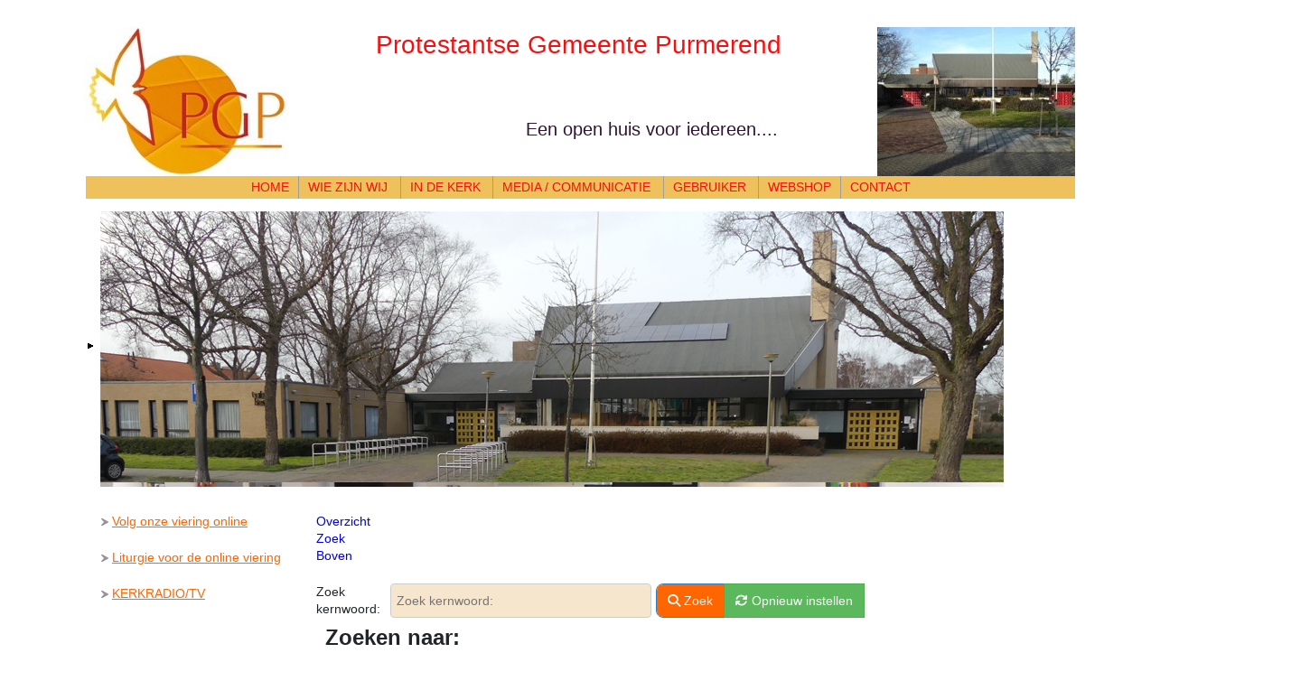

--- FILE ---
content_type: text/html; charset=utf-8
request_url: https://www.pgpurmerend.nl/index.php?option=com_jdownloads&view=search&Itemid=1679
body_size: 34952
content:
<!DOCTYPE html>
<html xmlns="//www.w3.org/1999/xhtml" xml:lang="nl-nl" lang="nl-nl" dir="ltr">
<head>
<meta charset="utf-8">
	<meta name="description" content="Huis van de Protestantse Gemeente te Purmerend">
	<meta name="generator" content="Joomla! - Open Source Content Management">
	<title>Zoek</title>
	<link href="/favicon.ico" rel="icon" type="image/vnd.microsoft.icon">
<link href="/media/vendor/joomla-custom-elements/css/joomla-alert.min.css?0.4.1" rel="stylesheet">
	<link href="https://www.pgpurmerend.nl/components/com_jdownloads/assets/css/jdownloads_fe.css" rel="stylesheet">
	<link href="https://www.pgpurmerend.nl/components/com_jdownloads/assets/css/jdownloads_buttons.css" rel="stylesheet">
	<link href="https://www.pgpurmerend.nl/components/com_jdownloads/assets/css/jdownloads_custom.css" rel="stylesheet">
	<link href="/media/plg_system_jcepro/site/css/content.min.css?badb4208be409b1335b815dde676300e" rel="stylesheet">
	<link href="/templates/pgpurmerend/css/bootstrap.css" rel="stylesheet">
	<link href="/templates/pgpurmerend/css/template.css" rel="stylesheet">
	<link href="/media/vendor/fontawesome-free/css/fontawesome.min.css" rel="stylesheet">
	<link href="/media/system/css/joomla-fontawesome.min.css" rel="stylesheet">
	<link href="/modules/mod_djimageslider/themes/default/css/djimageslider.css" rel="stylesheet">
<script src="/media/vendor/jquery/js/jquery.min.js?3.7.1"></script>
	<script src="/media/legacy/js/jquery-noconflict.min.js?504da4"></script>
	<script type="application/json" class="joomla-script-options new">{"joomla.jtext":{"ERROR":"Fout","MESSAGE":"Bericht","NOTICE":"Attentie","WARNING":"Waarschuwing","JCLOSE":"Sluiten","JOK":"Ok","JOPEN":"Open"},"system.paths":{"root":"","rootFull":"https:\/\/www.pgpurmerend.nl\/","base":"","baseFull":"https:\/\/www.pgpurmerend.nl\/"},"csrf.token":"1cabb1876d5dd0b309deff1f51c778dc"}</script>
	<script src="/media/system/js/core.min.js?a3d8f8"></script>
	<script src="/media/system/js/messages.min.js?9a4811" type="module"></script>
	<script src="https://www.pgpurmerend.nl/components/com_jdownloads/assets/js/jdownloads.js"></script>
	<script src="https://www.pgpurmerend.nl//templates/pgpurmerend/js/jui/bootstrap.min.js"></script>
	<script src="https://www.pgpurmerend.nl/templates/pgpurmerend/js/totop.js"></script>
	<script src="https://www.pgpurmerend.nl/templates/pgpurmerend/js/tt_animation.js"></script>
	<script src="https://www.pgpurmerend.nl/templates/pgpurmerend/js/customjs.js"></script>
	<script src="/media/djextensions/jquery-easing-1.4.1/jquery.easing.min.js"></script>
	<script src="/modules/mod_djimageslider/assets/js/slider.js?v=4.6.4"></script>
	<script>var live_site = "https://www.pgpurmerend.nl/";</script>
	<script>function openWindow (url) {
                fenster = window.open(url, "_blank", "width=550, height=480, STATUS=YES, DIRECTORIES=NO, MENUBAR=NO, SCROLLBARS=YES, RESIZABLE=NO");
                fenster.focus();
                }</script>

<meta name="viewport" content="width=device-width, initial-scale=1">
<style type="text/css">
@media (min-width:1024px){header .ttr_title_style, header .ttr_title_style a, header .ttr_title_style a:link, header .ttr_title_style a:visited, header .ttr_title_style a:hover {
font-size:28px;
color: #f50f0f;}
.ttr_slogan_style {
font-size:20px;
color: #2e1532;}
h1.ttr_block_heading, h2.ttr_block_heading, h3.ttr_block_heading, h4.ttr_block_heading, h5.ttr_block_heading, h6.ttr_block_heading, p.ttr_block_heading {
font-size:14px;
color: #333333;}
h1.ttr_verticalmenu_heading, h2.ttr_verticalmenu_heading, h3.ttr_verticalmenu_heading, h4.ttr_verticalmenu_heading, h5.ttr_verticalmenu_heading, h6.ttr_verticalmenu_heading, p.ttr_verticalmenu_heading {
font-size:24px;
color: #838383;}
footer#ttr_footer #ttr_copyright a:not(.btn),#ttr_copyright a {
font-size:14px;
color: #808080;}
#ttr_footer_designed_by_links span#ttr_footer_designed_by {
font-size:px;
}
 footer#ttr_footer #ttr_footer_designed_by_links a:not(.btn) , footer#ttr_footer_designed_by_links a:link:not(.btn), footer#ttr_footer_designed_by_links a:visited:not(.btn), footer#ttr_footer_designed_by_links a:hover:not(.btn) {
font-size:px;
}
}
}
</style>
<style type="text/css"></style><!--[if lte IE 8]>
<link rel="stylesheet"  href="/templates/pgpurmerend/css/menuie.css" type="text/css"/>
<link rel="stylesheet"  href="/templates/pgpurmerend/css/vmenuie.css" type="text/css"/>
<![endif]-->
<!--[if IE 7]>
<style type="text/css" media="screen">
#ttr_vmenu_items  li.ttr_vmenu_items_parent {display:inline;}
</style>
<![endif]-->
<!--[if lt IE 9]>
$doc->addScript($template_path.'/js/html5shiv.js');
$doc->addScript($template_path.'/js/respond.js');
<![endif]-->
</head>
<body class="blog-wp"><div class="totopshow">
<a href="#" class="back-to-top"><img alt="Back to Top" src="https://www.pgpurmerend.nl/templates/pgpurmerend/images/gototop.png"/></a>
</div>
<div class="margin_collapsetop"></div>
<div class="margin_collapsetop"></div>
<div id="ttr_page" class="container g-0">
<div class="ttr_banner_header">
</div>
<div class="margin_collapsetop"></div>
<header id="ttr_header">
<div class="margin_collapsetop"></div>
<div id="ttr_header_inner">
<div class="ttr_title_position">
<h1 class="ttr_title_style">
Protestantse Gemeente Purmerend</h1>
</div>
<div class="ttr_slogan_position">
<h1 class="ttr_slogan_style">
Een open huis voor iedereen....</h1>
</div>
<div class="ttr_header_element_alignment container g-0">
<div class="ttr_images_container">
</div>
</div>
<div class="ttr_images_container">
<div class="headerforeground01 ">
</div>
<div class="headerforeground02 ">
</div>
<div class="ttr_header_logo ">
</div>
</div>
</div>
</header>
<div class="ttr_banner_header">
</div>
<div class="ttr_banner_menu">
</div>
<div class="margin_collapsetop"></div>
<div id="ttr_menu"> 
<div class="margin_collapsetop"></div>
<nav class="navbar-default navbar-expand-md navbar">
<div id="ttr_menu_inner_in">
<div class="ttr_menu_element_alignment container g-0">
</div>
<div id="navigationmenu">
<div class="navbar-header">
<button id="nav-expander" data-bs-target="#nav_menu" data-bs-toggle="collapse" class="navbar-toggle" type="button">
<span class="ttr_menu_toggle_button">
<span class="sr-only">
</span>
<span class="icon-bar navbar-toggler-icon">
</span>
<span class="icon-bar navbar-toggler-icon">
</span>
<span class="icon-bar navbar-toggler-icon">
</span>
</span>
<span class="ttr_menu_button_text">
Menu
</span>
</button>
</div>
<div id="nav_menu" class="menu-center collapse navbar-collapse nav-menu">
<ul class="ttr_menu_items nav navbar-nav nav-center  ">
<li class="ttr_menu_items_parent dropdown"><a  class="ttr_menu_items_parent_link " href="/index.php"  ><span class="menuchildicon"></span>Home</a><hr class="horiz_separator" /></li><li class="ttr_menu_items_parent dropdown"><a  class="ttr_menu_items_parent_link_arrow dropdown-toggle " href="#" data-bs-toggle="dropdown" ><span class="menuchildicon"></span>WIE ZIJN WIJ</a><hr class="horiz_separator" /><ul role="menu" class="child dropdown-menu"><li ><a  href="/index.php/wie-zijn-wij/over-ons"  ><span class="menuchildicon"></span>Over ons</a><hr class="separator" /></li><li class="dropdown dropdown-submenu"><a  class="subchild dropdown-toggle " href="#" data-bs-toggle="dropdown" ><span class="menuchildicon"></span>Professionals</a><hr class="separator" /><ul role="menu" class="dropdown-menu sub-menu menu-dropdown-styles"><li ><a  href="/index.php/wie-zijn-wij/professionals/predikant"  ><span class="menuchildicon"></span>Predikant</a><hr class="separator" /></li><li ><a  href="/index.php/wie-zijn-wij/professionals/ouderenpastor"  ><span class="menuchildicon"></span>Ouderenpastor</a><hr class="separator" /></li><li ><a  href="/index.php/wie-zijn-wij/professionals/kerkmusicus"  ><span class="menuchildicon"></span>Kerkmusicus</a><hr class="separator" /></li></ul></li><li ><a  href="/index.php/wie-zijn-wij/diaconie"  ><span class="menuchildicon"></span>Diaconie</a><hr class="separator" /></li><li ><a  href="/index.php/wie-zijn-wij/pastoraat"  ><span class="menuchildicon"></span>Pastoraat</a><hr class="separator" /></li><li ><a  href="/index.php/wie-zijn-wij/college-van-kerkrentmeesters"  ><span class="menuchildicon"></span>College van Kerkrentmeesters</a><hr class="separator" /></li><li class="dropdown dropdown-submenu"><a  class="subchild dropdown-toggle " href="#" data-bs-toggle="dropdown" ><span class="menuchildicon"></span>Jeugd</a><hr class="separator" /><ul role="menu" class="dropdown-menu sub-menu menu-dropdown-styles"><li ><a  href="/index.php/wie-zijn-wij/jeugd/0-4-creche"  ><span class="menuchildicon"></span>0 - 4 (Crèche)</a><hr class="separator" /></li><li ><a  href="http://www.jeugdpgp.nl" target="_blank"  ><span class="menuchildicon"></span>12 + (Bovenkamer)</a><hr class="separator" /></li></ul></li></ul></li><li class="ttr_menu_items_parent dropdown"><a  class="ttr_menu_items_parent_link_arrow dropdown-toggle " href="#" data-bs-toggle="dropdown" ><span class="menuchildicon"></span>IN DE KERK</a><hr class="horiz_separator" /><ul role="menu" class="child dropdown-menu"><li class="dropdown dropdown-submenu"><a  class="subchild dropdown-toggle " href="#" data-bs-toggle="dropdown" ><span class="menuchildicon"></span>Vieringen</a><hr class="separator" /><ul role="menu" class="dropdown-menu sub-menu menu-dropdown-styles"><li ><a  href="/index.php/in-de-kerk/vieringen/liturgie/category/6-liturgie"  ><span class="menuchildicon"></span>Liturgie</a><hr class="separator" /></li></ul></li><li class="dropdown dropdown-submenu"><a  class="subchild dropdown-toggle " href="/index.php/component/content/?view=featured&amp;Itemid=1675" data-bs-toggle="dropdown" ><span class="menuchildicon"></span>Boekenkast de Bron</a><hr class="separator" /><ul role="menu" class="dropdown-menu sub-menu menu-dropdown-styles"><li ><a  href="/index.php/in-de-kerk/boekenkast-de-bron/informatie-over-de-bron"  ><span class="menuchildicon"></span>Informatie over de bron</a><hr class="separator" /></li><li ><a  href="/index.php/in-de-kerk/boekenkast-de-bron/lenen"  ><span class="menuchildicon"></span>Lenen</a><hr class="separator" /></li><li ><a  href="/index.php/in-de-kerk/boekenkast-de-bron/catalogi"  ><span class="menuchildicon"></span>Catalogi</a><hr class="separator" /></li><li ><a  href="/index.php/in-de-kerk/boekenkast-de-bron/websites-podcasts-en-downloads"  ><span class="menuchildicon"></span>websites, podcasts en downloads</a><hr class="separator" /></li><li ><a  href="/index.php/in-de-kerk/boekenkast-de-bron/contact"  ><span class="menuchildicon"></span>contact</a><hr class="separator" /></li><li ><a  href="/index.php/in-de-kerk/boekenkast-de-bron/historie-de-bron"  ><span class="menuchildicon"></span>Historie De Bron</a><hr class="separator" /></li></ul></li><li class="dropdown dropdown-submenu"><a  class="subchild dropdown-toggle " href="#" data-bs-toggle="dropdown" ><span class="menuchildicon"></span>Muziek</a><hr class="separator" /><ul role="menu" class="dropdown-menu sub-menu menu-dropdown-styles"><li ><a  href="/index.php/in-de-kerk/muziek/cantamo"  ><span class="menuchildicon"></span>Cantamo</a><hr class="separator" /></li><li ><a  href="/index.php/in-de-kerk/muziek/come-2-getherband"  ><span class="menuchildicon"></span>Come 2 Getherband</a><hr class="separator" /></li><li ><a  href="/index.php/in-de-kerk/muziek/voorzangers-ensemble"  ><span class="menuchildicon"></span>Voorzangers ensemble</a><hr class="separator" /></li></ul></li><li ><a  href="/index.php/in-de-kerk/activiteiten"  ><span class="menuchildicon"></span>Activiteiten</a><hr class="separator" /></li></ul></li><li class="ttr_menu_items_parent dropdown"><a  class="ttr_menu_items_parent_link_arrow dropdown-toggle " href="#" data-bs-toggle="dropdown" ><span class="menuchildicon"></span>MEDIA / COMMUNICATIE</a><hr class="horiz_separator" /><ul role="menu" class="child dropdown-menu"><li ><a  href="/index.php/media-communicatie/nieuwsbrief/category/7-nieuwsbrief"  ><span class="menuchildicon"></span>Nieuwsbrief</a><hr class="separator" /></li><li class="dropdown dropdown-submenu"><a  class="subchild dropdown-toggle " href="#" data-bs-toggle="dropdown" ><span class="menuchildicon"></span>Kerkblad Mozaïek</a><hr class="separator" /><ul role="menu" class="dropdown-menu sub-menu menu-dropdown-styles"><li class="dropdown dropdown-submenu"><a  class="subchild dropdown-toggle " href="#" data-bs-toggle="dropdown" ><span class="menuchildicon"></span>Mozaïek 2020</a><hr class="separator" /><ul role="menu" class="dropdown-menu sub-menu menu-dropdown-styles"><li ><a  href="https://portal.dezaligezalm.nl/read/509/2834"  ><span class="menuchildicon"></span>Mozaiek nummer 6 - 2020</a><hr class="separator" /></li><li ><a  href="https://portal.dezaligezalm.nl/read/509/1018"  ><span class="menuchildicon"></span>Mozaiek nummer 7 - 2020</a><hr class="separator" /></li><li ><a  href="https://portal.dezaligezalm.nl/read/509/4732 "  ><span class="menuchildicon"></span>Mozaiek nummer 8 - 2020</a><hr class="separator" /></li><li ><a  href="https://portal.dezaligezalm.nl/read/509/4987 "  ><span class="menuchildicon"></span>Mozaiek nummer 9 - 2020</a><hr class="separator" /></li><li ><a  href="https://portal.dezaligezalm.nl/read/509/5631"  ><span class="menuchildicon"></span>Mozaiek nummer 10 - 2020</a><hr class="separator" /></li></ul></li><li class="dropdown dropdown-submenu"><a  class="subchild dropdown-toggle " href="#" data-bs-toggle="dropdown" ><span class="menuchildicon"></span>Mozaïek 2021</a><hr class="separator" /><ul role="menu" class="dropdown-menu sub-menu menu-dropdown-styles"><li ><a  href="https://portal.dezaligezalm.nl/read/509/5810" onclick="window.open(this.href,'targetWindow','toolbar=no,location=no,status=no,menubar=no,scrollbars=yes,resizable=yes,');return false;"  ><span class="menuchildicon"></span>Nummer 1 - 2021</a><hr class="separator" /></li><li ><a  href="https://portal.dezaligezalm.nl/read/509/7191" onclick="window.open(this.href,'targetWindow','toolbar=no,location=no,status=no,menubar=no,scrollbars=yes,resizable=yes,');return false;"  ><span class="menuchildicon"></span>Nummer 2 - 2021</a><hr class="separator" /></li><li ><a  href="https://portal.dezaligezalm.nl/read/509/7389" onclick="window.open(this.href,'targetWindow','toolbar=no,location=no,status=no,menubar=no,scrollbars=yes,resizable=yes,');return false;"  ><span class="menuchildicon"></span>Nummer 3 - 2021</a><hr class="separator" /></li><li ><a  href="https://portal.dezaligezalm.nl/read/509/10664" onclick="window.open(this.href,'targetWindow','toolbar=no,location=no,status=no,menubar=no,scrollbars=yes,resizable=yes,');return false;"  ><span class="menuchildicon"></span>Nummer 4 - 2021</a><hr class="separator" /></li><li ><a  href="https://portal.dezaligezalm.nl/read/509/10825" onclick="window.open(this.href,'targetWindow','toolbar=no,location=no,status=no,menubar=no,scrollbars=yes,resizable=yes,');return false;"  ><span class="menuchildicon"></span>Nummer 5 - 2021</a><hr class="separator" /></li><li ><a  href="https://portal.dezaligezalm.nl/read/509/11218"  ><span class="menuchildicon"></span>Nummer 6 - 2021</a><hr class="separator" /></li><li ><a  href="https://portal.dezaligezalm.nl/read/509/11486 "  ><span class="menuchildicon"></span>Nummer 7 - 2021</a><hr class="separator" /></li><li ><a  href="https://portal.dezaligezalm.nl/read/509/12381 "  ><span class="menuchildicon"></span>Nummer 8 - 2021</a><hr class="separator" /></li></ul></li><li class="dropdown dropdown-submenu"><a  class="subchild dropdown-toggle " href="#" data-bs-toggle="dropdown" ><span class="menuchildicon"></span>Mozaïek 2022</a><hr class="separator" /><ul role="menu" class="dropdown-menu sub-menu menu-dropdown-styles"><li ><a  href="https://portal.dezaligezalm.nl/read/509/12573"  ><span class="menuchildicon"></span>Mozaiek nummer 1 - 2022</a><hr class="separator" /></li><li ><a  href="https://portal.dezaligezalm.nl/read/509/13308"  ><span class="menuchildicon"></span>Mozaiek nummer 2 - 2022</a><hr class="separator" /></li><li ><a  href="https://portal.dezaligezalm.nl/read/509/15875"  ><span class="menuchildicon"></span>Mozaiek nummer 3 - 2022</a><hr class="separator" /></li><li ><a  href="https://portal.dezaligezalm.nl/read/509/16112 "  ><span class="menuchildicon"></span>Mozaiek nummer 4 - 2022</a><hr class="separator" /></li><li ><a  href="https://portal.dezaligezalm.nl/read/509/17489"  ><span class="menuchildicon"></span>Mozaiek nummer 5 - 2022</a><hr class="separator" /></li><li ><a  href="https://portal.dezaligezalm.nl/read/509/17826"  ><span class="menuchildicon"></span>Mozaiek nummer 6 - 2022</a><hr class="separator" /></li><li ><a  href="https://portal.dezaligezalm.nl/read/509/18072"  ><span class="menuchildicon"></span>Mozaiek nummer 7 - 2022</a><hr class="separator" /></li><li ><a  href="https://portal.dezaligezalm.nl/read/509/18204 "  ><span class="menuchildicon"></span>Mozaiek nummer 8 - 2022</a><hr class="separator" /></li><li ><a  href="https://portal.dezaligezalm.nl/read/509/18269 "  ><span class="menuchildicon"></span>Mozaiek nummer 9 - 2022</a><hr class="separator" /></li><li ><a  href="https://portal.dezaligezalm.nl/read/509/21170 "  ><span class="menuchildicon"></span>Mozaiek nummer 10 - 2022</a><hr class="separator" /></li></ul></li><li class="dropdown dropdown-submenu"><a  class="subchild dropdown-toggle " href="/" data-bs-toggle="dropdown" ><span class="menuchildicon"></span>Mozaiek 2023</a><hr class="separator" /><ul role="menu" class="dropdown-menu sub-menu menu-dropdown-styles"><li ><a  href="https://portal.dezaligezalm.nl/read/509/22130"  ><span class="menuchildicon"></span>Mozaiek nummer 01 - 2023</a><hr class="separator" /></li><li ><a  href="https://portal.dezaligezalm.nl/read/509/22413"  ><span class="menuchildicon"></span>Mozaiek nummer 02 - 2023</a><hr class="separator" /></li><li ><a  href="https://portal.dezaligezalm.nl/read/509/25870"  ><span class="menuchildicon"></span>Mozaiek nummer 03 - 2023</a><hr class="separator" /></li><li ><a  href="https://portal.dezaligezalm.nl/read/509/26098 "  ><span class="menuchildicon"></span>Mozaiek nummer 04 - 2023</a><hr class="separator" /></li><li ><a  href="https://portal.dezaligezalm.nl/read/509/27488"  ><span class="menuchildicon"></span>Mozaiek nummer 05 - 2023</a><hr class="separator" /></li><li ><a  href="https://portal.dezaligezalm.nl/read/509/27749"  ><span class="menuchildicon"></span>Mozaiek nummer 06 - 2023</a><hr class="separator" /></li><li ><a  href="https://portal.dezaligezalm.nl/read/509/28001"  ><span class="menuchildicon"></span>Mozaiek nummer 07 - 2023</a><hr class="separator" /></li><li ><a  href="https://portal.dezaligezalm.nl/read/509/28212"  ><span class="menuchildicon"></span>Mozaiek nummer 08 - 2023</a><hr class="separator" /></li><li ><a  href="https://portal.dezaligezalm.nl/read/509/28538 "  ><span class="menuchildicon"></span>Mozaiek nummer 09 - 2023</a><hr class="separator" /></li><li ><a  href="https://portal.dezaligezalm.nl/read/509/28768 "  ><span class="menuchildicon"></span>Mozaiek nummer 10 - 2023</a><hr class="separator" /></li><li ><a  href="https://portal.dezaligezalm.nl/read/509/32705 "  ><span class="menuchildicon"></span>Mozaiek nummer 11 - 2023</a><hr class="separator" /></li></ul></li><li class="dropdown dropdown-submenu"><a  class="subchild dropdown-toggle " href="/" data-bs-toggle="dropdown" ><span class="menuchildicon"></span>Mozaiek 2024</a><hr class="separator" /><ul role="menu" class="dropdown-menu sub-menu menu-dropdown-styles"><li ><a  href="https://portal.dezaligezalm.nl/read/509/32705"  ><span class="menuchildicon"></span>Mozaiek nummer 1 - 2024</a><hr class="separator" /></li><li ><a  href="https://portal.dezaligezalm.nl/read/509/33007 "  ><span class="menuchildicon"></span>Mozaiek nummer 2 - 2024</a><hr class="separator" /></li><li ><a  href="https://portal.dezaligezalm.nl/read/509/33502 "  ><span class="menuchildicon"></span>Mozaiek nummer 3 - 2024</a><hr class="separator" /></li><li ><a  href="https://portal.dezaligezalm.nl/read/509/34077"  ><span class="menuchildicon"></span>Mozaïek nummer 4 - 2024</a><hr class="separator" /></li><li ><a  href="https://portal.dezaligezalm.nl/read/509/34516 "  ><span class="menuchildicon"></span>Mozaïek  nummer 5 - 2024</a><hr class="separator" /></li><li ><a  href="https://portal.dezaligezalm.nl/read/509/34753"  ><span class="menuchildicon"></span>Mozaiek nummer 6 -2024</a><hr class="separator" /></li><li ><a  href="https://portal.dezaligezalm.nl/read/509/35093 "  ><span class="menuchildicon"></span>Mozaiek nummer 7 - 2024</a><hr class="separator" /></li></ul></li><li class="dropdown dropdown-submenu"><a  class="subchild dropdown-toggle " href="/" data-bs-toggle="dropdown" ><span class="menuchildicon"></span>Mozaiek 2025 </a><hr class="separator" /><ul role="menu" class="dropdown-menu sub-menu menu-dropdown-styles"><li ><a  href="https://portal.dezaligezalm.nl/read/509/35375"  ><span class="menuchildicon"></span>Mozaïek nummer 1 - 2025</a><hr class="separator" /></li><li ><a  href="https://portal.dezaligezalm.nl/read/509/36709"  ><span class="menuchildicon"></span>Mozaïek nummer 2 - 2025</a><hr class="separator" /></li><li ><a  href="https://portal.dezaligezalm.nl/read/509/37683"  ><span class="menuchildicon"></span>Mozaïek nummer 3  - 2025</a><hr class="separator" /></li><li ><a  href="https://portal.dezaligezalm.nl/read/509/38180 "  ><span class="menuchildicon"></span>Mozaïek nummer 4 - 2025</a><hr class="separator" /></li><li ><a  href="https://portal.dezaligezalm.nl/read/509/39107"  ><span class="menuchildicon"></span>Mozaïek nummer 5 - 2025</a><hr class="separator" /></li><li ><a  href="https://portal.dezaligezalm.nl/read/509/39340 "  ><span class="menuchildicon"></span>Mozaïek nummer 6 - 2025</a><hr class="separator" /></li></ul></li></ul></li><li ><a  href="/index.php/media-communicatie/app"  ><span class="menuchildicon"></span>App</a><hr class="separator" /></li><li ><a  href="/index.php/media-communicatie/beamer"  ><span class="menuchildicon"></span>Beamer</a><hr class="separator" /></li><li ><a  href="https://kerkdienstgemist.nl/stations/779-Protestantse-Gemeente-te-Purmerend-Taborkerk" target="_blank"  ><span class="menuchildicon"></span>Kerkdienstgemist</a><hr class="separator" /></li><li ><a  href="https://www.facebook.com/pgpurmerend" onclick="window.open(this.href,'targetWindow','toolbar=no,location=no,status=no,menubar=no,scrollbars=yes,resizable=yes,');return false;"  ><span class="menuchildicon"></span>Facebook</a><hr class="separator" /></li><li ><a  href="/index.php/media-communicatie/kerktv"  ><span class="menuchildicon"></span>KerkTV</a><hr class="separator" /></li></ul></li><li class="ttr_menu_items_parent dropdown"><a  class="ttr_menu_items_parent_link_arrow dropdown-toggle " href="/index.php/gebruiker" data-bs-toggle="dropdown" ><span class="menuchildicon"></span>Gebruiker</a><hr class="horiz_separator" /><ul role="menu" class="child dropdown-menu"><li ><a  href="/index.php/gebruiker/login-hoofdmenu"  ><span class="menuchildicon"></span>Login</a><hr class="separator" /></li></ul></li><li class="ttr_menu_items_parent dropdown"><a  class="ttr_menu_items_parent_link " href="https://site.skgcollect.nl/236/" target="_blank"  ><span class="menuchildicon"></span>Webshop</a><hr class="horiz_separator" /></li><li class="ttr_menu_items_parent dropdown"><a  class="ttr_menu_items_parent_link_arrow dropdown-toggle " href="#" data-bs-toggle="dropdown" ><span class="menuchildicon"></span>Contact</a><hr class="horiz_separator" /><ul role="menu" class="child dropdown-menu"><li ><a  href="/index.php/contact-nieuwe-website/contactpersonen"  ><span class="menuchildicon"></span>Contactpersonen</a><hr class="separator" /></li><li ><a  href="/index.php/contact-nieuwe-website/verhuur"  ><span class="menuchildicon"></span>Verhuur</a><hr class="separator" /></li></ul></li></ul>
<div style="clear: both;"></div>
 
</div>
</div>
<div class="ttr_images_container">
<div class="ttr_menu_logo">
</div>
</div>
</div>
</nav>
</div>
<div class="ttr_banner_menu">
<div class="ttr_banner_menu_inner_below_widget_container">
<div class="ttr_banner_menu_inner_below0 container row g-0">
<div class="cell1 col-xxl-12 col-xl-12 col-lg-6 col-md-6 col-sm-6 col-xs-12 col-12">
<div>
<div class="menubelowcolumn1">
<div class="ttr_block_parent"><div class="margin_collapsetop"></div><div class="ttr_block"><div class="margin_collapsetop"></div><div class="ttr_block_without_header"></div><div class="ttr_block_content">

<div style="border: 0px !important;">
    <div id="djslider-loader165" class="djslider-loader djslider-loader-default" data-animation='{"auto":"1","looponce":"0","transition":"easeInOutSine","css3transition":"cubic-bezier(0.445, 0.050, 0.550, 0.950)","duration":400,"delay":3400}' data-djslider='{"id":165,"slider_type":"2","slide_size":"1000","visible_slides":1,"direction":"left","show_buttons":"1","show_arrows":"1","preload":"800","css3":"1"}' tabindex="0">
        <div id="djslider165" class="djslider djslider-default" style="height: 300px; width: 1000px;">
            <div id="slider-container165" class="slider-container" >
                <ul id="slider165" class="djslider-in">
                                            <li style="margin: 0 0px 0px 0 !important; height: 300px; width: 1000px;">
                                                                                            <img class="dj-image" src="/images/Slider_voorpagina/Taborkerk.jpg#joomlaImage://local-images/Slider_voorpagina/Taborkerk.jpg?width=1000&height=300" alt="Taborkerk"  style="width: 100%; height: auto;"/>
                                                                                        
                        </li>
                                            <li style="margin: 0 0px 0px 0 !important; height: 300px; width: 1000px;">
                                                                                            <img class="dj-image" src="/images/Slider_voorpagina/Haltest.jpg#joomlaImage://local-images/Slider_voorpagina/Haltest.jpg?width=1000&height=334" alt="Hal"  style="width: 100%; height: auto;"/>
                                                                                        
                        </li>
                                            <li style="margin: 0 0px 0px 0 !important; height: 300px; width: 1000px;">
                                                                                            <img class="dj-image" src="/images/Slider_voorpagina/ZaalTabor.jpg#joomlaImage://local-images/Slider_voorpagina/ZaalTabor.jpg?width=1000&height=289" alt="Zaal"  style="width: 100%; height: auto;"/>
                                                                                        
                        </li>
                                    </ul>
            </div>
                            <div id="navigation165" class="navigation-container" style="top: 13.333333333333%; margin: 0 1%;">
                                            <img id="prev165" class="prev-button showOnHover" src="/modules/mod_djimageslider/themes/default/images/prev.png" alt="Previous" tabindex="0" />
                        <img id="next165" class="next-button showOnHover" src="/modules/mod_djimageslider/themes/default/images/next.png" alt="Next" tabindex="0" />
                                                                <img id="play165" class="play-button showOnHover" src="/modules/mod_djimageslider/themes/default/images/play.png" alt="Play" tabindex="0" />
                        <img id="pause165" class="pause-button showOnHover" src="/modules/mod_djimageslider/themes/default/images/pause.png" alt="Pause" tabindex="0" />
                                    </div>
                                </div>
    </div>
</div>
<div class="djslider-end" style="clear: both" tabindex="0"></div></div></div><div class="margin_collapsetop"></div></div>
</div>
</div>
</div>
<div class="d-xxl-block d-xl-block visible-xs-block d-block" style="clear:both;width:0;"></div>
<div class=" d-xxl-block d-xl-block visible-lg-block d-lg-block visible-md-block d-md-block visible-sm-block d-sm-block visible-xs-block d-block" style="clear:both;"></div>
</div>
</div>
<div style="clear: both;"></div>
</div>
<div id="ttr_content_and_sidebar_container">
<aside id="ttr_sidebar_left">
<div id="ttr_sidebar_left_margin">
<div class="margin_collapsetop"></div>
<div class="ttr_verticalmenu"><div class="margin_collapsetop"></div><div class="ttr_verticalmenu_without_header"></div><div class="ttr_verticalmenu_content">
<nav class="navbar">
<ul class="ttr_vmenu_items nav nav-pills nav-stacked  ">
<li class="ttr_vmenu_items_parent dropdown"><a  class="ttr_vmenu_items_parent_link kerkradio" href="/index.php/volg-onze-viering-online"  ><span class="menuchildicon"></span>Volg onze viering online</a><hr class="horiz_separator" /></li><li class="ttr_vmenu_items_parent dropdown"><a  class="ttr_vmenu_items_parent_link kerkradio" href="/index.php/liturgie-voor-de-online-viering/category/6-liturgie"  ><span class="menuchildicon"></span>Liturgie voor de online viering</a><hr class="horiz_separator" /></li><li class="ttr_vmenu_items_parent dropdown"><a  class="ttr_vmenu_items_parent_link kerkradio" href="/index.php/kerkradio-tv"  ><span class="menuchildicon"></span>KERKRADIO/TV</a><hr class="horiz_separator" /></li></ul>
</nav>
</div>
</div> 
<div class="margin_collapsetop"></div>
</div>
</aside>
<div id="ttr_content">
<div id="ttr_content_margin" class="container-fluid">
<div class="margin_collapsetop"></div>
<div id="system-message-container" aria-live="polite"></div>


    <div class="search">

    
    <div class="jd_top_navi" style=""><!-- Search layout header -->
    <div class="jd_top_navi_item" style=""><a href="/index.php/jdownloads-all" title="Display Overview"><span class="jdbutton jorange jmedium">Overzicht</span></a></div>
    <div class="jd_top_navi_item" style=""><a href="/index.php/jdownloads-all/search" title="Search a specified Download"><span class="jdbutton jorange jmedium">Zoek</span></a></div>
    <div class="jd_top_navi_item" style=""><a href="/index.php/jdownloads-all"  title="Go a Level up"><span class="jdbutton jorange jmedium">Boven</span></a></div>
    <div class="jd_top_navi_item" style=""></div>
    <div class="jd_top_navi_catbox" style=""></div>
</div>
<form id="searchForm" action="https://www.pgpurmerend.nl/index.php?option=com_jdownloads&amp;view=search&amp;Itemid=1679" method="post" accept-charset="utf-8">
<div class="container mt-3">
    <div class="btn-toolbar">	
	    <div class="btn-group">
            <label for="search-searchword" class="element-invisible">
			Zoek kernwoord:		</label>
		    <input type="text" name="searchword" title="Zoek kernwoord:" placeholder="Zoek kernwoord:" id="search-searchword" size="30" maxlength="200" value="" class="inputbox" />
	    </div>
        <div class="btn-group">
            <button name="Search"  onclick="this.form.submit()" class="btn btn-primary hasTooltip" title="Zoek">
				<span class="icon-search"></span>
				Zoek			</button>
			<button name="Resetit" onclick="this.form.reset.value = 1;this.form.submit();" class="btn btn-success hasTooltip" title="Opnieuw instellen">
				<span class="icon-refresh"></span>
				Opnieuw instellen			</button>
        
        <input type="hidden" name="task" value="search" />
        <input type="hidden" name="reset" value="" />
        </div>
        <div class="clearfix"></div>
    </div>

	<fieldset class="phrases">
		<legend>Zoeken naar:		</legend>
			<div class="phrases-box">
			<div class="controls"><div class="form-check form-check-inline"><input type="radio" class="form-check-input" name="searchphrase" id="searchphraseall" value="all"  checked="checked" ><label for="searchphraseall" class="form-check-label" id="searchphraseall-lbl">Alle woorden</label></div><div class="form-check form-check-inline"><input type="radio" class="form-check-input" name="searchphrase" id="searchphraseany" value="any" ><label for="searchphraseany" class="form-check-label" id="searchphraseany-lbl">Ieder woord</label></div><div class="form-check form-check-inline"><input type="radio" class="form-check-input" name="searchphrase" id="searchphraseexact" value="exact" ><label for="searchphraseexact" class="form-check-label" id="searchphraseexact-lbl">Exacte zin</label></div></div>			</div>
			<div class="ordering-box">
			<label for="ordering" class="ordering">
				Volgorde:			</label>
			<select id="ordering" name="ordering" class="inputbox">
	<option value="newest" selected="selected">Nieuwste eerst</option>
	<option value="oldest">Oudste eerst</option>
	<option value="popular">Meest populair</option>
	<option value="alpha">Alfabetisch</option>
	<option value="category">Categorie</option>
</select>
			</div>
	</fieldset>

    <div class="searchintro">
            </div>
    
    <div class="">
	        </div>
    

</div>
</form>
<div style="text-align:center" class="jd_footer"><a href="https://www.jDownloads.com" target="_blank" title="www.jDownloads.com">Powered&nbsp;by&nbsp;jDownloads</a></div></div>
<div class="margin_collapsetop"></div>
</div>
</div>
<div style="clear:both;"></div>
</div><!--content_and_sidebar_container-->
<div class="footer-widget-area">
<div class="footer-widget-area_inner">
</div>
</div>
<div class="margin_collapsetop"></div>
<footer id="ttr_footer">
<div class="margin_collapsetop"></div>
 <div id="ttr_footer_inner">
<div id="ttr_footer_top_for_widgets">
<div class="ttr_footer_top_for_widgets_inner">
</div>
</div>
<div class="ttr_footer_bottom_footer">
<div class="ttr_footer_bottom_footer_inner">
<div class="ttr_footer_element_alignment container g-0">
<div class="ttr_images_container">
</div>
</div>
<div class="ttr_images_container">
</div>
<div id="ttr_copyright">
<a  href="/" >
Prot. Gemeente Purmerend 2008-2024</a>
</div>
<div class=footerposition1>
<ul>
<li style="list-style:none;"><a  href="/index.php/anbi-protestantse-gemeente-purmerend"  ><span class="menuchildicon"></span>ANBI Protestantse Gemeente Purmerend</a></li><li style="list-style:none;"><a  href="/index.php/anbi-diaconie-prot-gem-purmerend"  ><span class="menuchildicon"></span>ANBI Diaconie Prot. Gem. Purmerend</a></li><li style="list-style:none;"><a  href="/index.php/zoeken" target="_blank"   ><span class="menuchildicon"></span>Zoeken</a></li><li style="list-style:none;"><a  href="/index.php/login-keldermenu"  ><span class="menuchildicon"></span>Login</a></li></ul>

</div>
</div>
</div>
</div>
</footer>
<div class="margin_collapsetop"></div>
<div class="footer-widget-area">
<div class="footer-widget-area_inner">
</div>
</div>
</div><!--ttr_page-->
</body>
</html>


--- FILE ---
content_type: application/javascript
request_url: https://www.pgpurmerend.nl/templates/pgpurmerend/js/tt_animation.js
body_size: 4224
content:
; (function ($) {
	let aobj = null, prefix = "ttr_";
	jQuery.fn.TTAnimation = function (settings) {
	prefix = settings.cssPrefix;
	
	jQuery("."+prefix+"animation[data-animation = InvertGrayscale]").css({filter:"grayscale(1)"});
	// Mouse Enter action
	jQuery("."+prefix+"animation").mouseenter(function () {
		// Checking and execute if Selector has data-animation.
		if(jQuery(this).attr("data-animation")){
			// Checking Animation object is null or not if not function call to terminate running animation.
			if(aobj != null){
				AnimationReturn();
			}
			
			aobj = this ; // Assigning object
			let animation = jQuery(aobj).attr("data-animation");
			let ato = jQuery(aobj).attr("data-animation-to");
			let adur = jQuery(aobj).attr("data-animation-dur");
			
			if(animation == "Magnify"){
				Magnify(ato , adur , aobj); // Function call for Magnify Animation.
			}
				
			else if(animation == "MagnifyX"){
				MagnifyX(ato , adur , aobj); // Function call for MagnifyX Animation.
			}
			
			else if(animation == "MagnifyOpacity"){
				jQuery(aobj).css({transition: "", opacity: "0"});
				setTimeout(function(){
					MagnifyOpacity(ato , adur , aobj);  // Function call for MagnifyOpacity Animation.
				});
			}
	
			else if(animation == "Fade"){
				Fade(ato , adur , aobj); // Function call for Fade Animation.
			}
				
			else if(animation == "Rotate"){
				Rotate(ato , adur , aobj); // Function call for Rotate Animation.
			}
			
			else if(animation == "Bloom"){
				Bloom(ato , adur , aobj); // Function call for Bloom Animation.
			}
	
			else if(animation == "Grayscale"){
				Grayscale(ato , adur , aobj); // Function call for Grayscale Animation.
			}

			else if(animation == "InvertGrayscale"){
				InvertGrayscale(ato , adur , aobj); // Function call for Invert Grayscale Animation.
			}
		}
	});
	
	// Mouse leave action.
	jQuery("."+prefix+"animation").mouseleave(function () {
		AnimationReturn(); // Function call to terminate Animation.
	});
	
	// Magnify Animation.
	function Magnify(ato , adur , aobj) {        
		jQuery(aobj).css({
			transform : "scale("+ato+")",
			transition : "transform " + adur + "s linear"
		});
	}
	
	// MagnifyX Animation.
	function MagnifyX(ato , adur , aobj) {
		jQuery(aobj).css({
			transform : "scale("+ato+",1)",
			transition : "transform " + adur + "s linear"
		});
	}

	// MagnifyOpacity Animation.
	function MagnifyOpacity(ato , adur , aobj) {
		jQuery(aobj).css({
			opacity: "1",
			transform : "scale("+ato+")",
			transition : "opacity " + adur + "s linear, transform " + adur + "s linear",
		});
	}
	
	// Rotate Animation.
	function Rotate(ato , adur , aobj) {
		jQuery(aobj).css({
			transform : "rotate("+ato+"deg)",
			transition : "transform " + adur + "s linear"
		});
	}
	
	// Fade Animation.
	function Fade(ato , adur , aobj) {
		jQuery(aobj).css({
			opacity : ato,
			transition : "opacity " + adur + "s linear"
		});
	}

	// Grayscale Animation.
	function Grayscale(ato , adur , aobj) {
		jQuery(aobj).css({
			filter : "grayscale("+(1-ato)+")",
			transition : "filter " + adur + "s linear"
		});
	}	

	// Invert Grayscale Animation.
	function InvertGrayscale(ato , adur , aobj) {
		jQuery(aobj).css({
			filter: "grayscale("+(1-ato)+")",
			transition : "filter " + adur + "s linear",
		});
	}
	
	// Bloom Animation.
	function Bloom(ato , adur , aobj) {
		jQuery(aobj).css({
			filter : "saturate("+ato+") brightness("+1.1+")",
			transition : "filter " + adur + "s linear"
		});
	}
	
	// Function to stop running Animation.
	function AnimationReturn(){
		jQuery(aobj).stop();
		var animationName = jQuery(aobj).attr("data-animation");
		if (animationName == "Magnify" || animationName == "MagnifyX" || animationName == "MagnifyOpacity" || animationName == "Rotate"){
			jQuery(aobj).css({transform : ""}); 
		}
		if(animationName == "MagnifyOpacity" || animationName == "Fade"){
			jQuery(aobj).css({opacity : ""});	
		}
		if (animationName == "Bloom" || animationName == "Grayscale" || animationName == "InvertGrayscale"){
			jQuery(aobj).css({filter : ""});	
			if (animationName == "InvertGrayscale"){
				jQuery(aobj).css({filter:"grayscale(1)"});
			}
		}
		aobj = null;
	}
};
})(jQuery);
